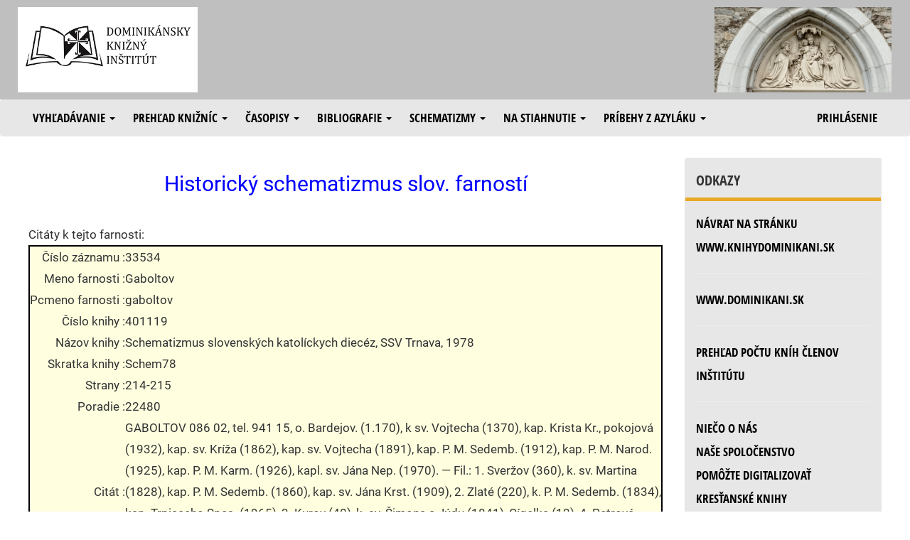

--- FILE ---
content_type: text/html; charset=UTF-8
request_url: https://www.knihydominikani.sk/hlavna_nemethy_24?fpcmeno=gaboltov
body_size: 4740
content:
<!doctype html>
<html>
<head>
<meta http-equiv="Content-Type" content="text/html; charset=UTF-8">

<!-- <script type="text/javascript" src="http://www.obalkyknih.cz/api/functions.js"></script>
<script type="text/javascript" src="http://www.obalkyknih.cz/api/custom.js"></script>  -->


<meta name="google-site-verification" content="LTXGxZiQh008_ncseK7T-URSl3l_VuJiluK3_5fBqhE" />
<link rel="stylesheet" href="css/vendor.css">
<script src="js/app.js"></script>

<script type="text/javascript" src="/js/js1.js"></script>
<script type="text/javascript" src="/js/jquery-3.1.1.min.js"></script>
<script type="text/javascript" src="/js/bootstrap.js"></script>
<link rel="stylesheet" href="/css/bootstrap.css">
<link rel="stylesheet" href="/css/knihy1.css"> 
<link rel="stylesheet" href="/css/styl.css"> 
<link rel="icon" type="image/x-icon" href="/img/favicon.ico">

<!-- Global site tag (gtag.js) - Google Analytics -->
<script async src="https://www.googletagmanager.com/gtag/js?id=UA-197817666-1"></script>
<script>
  window.dataLayer = window.dataLayer || [];
  function gtag(){dataLayer.push(arguments);}
  gtag('js', new Date());

  gtag('config', 'UA-197817666-1');
</script>


<title> Kresťanské knihy | Knižnica | Schematizmus | Dominikánsky knižný inštitút </title> 


</head>

<body>


  <div class="header">
     <div class="row">
   <table width="100%>"
   <tr>
       <td width="35%">   <a href="https://knihydominikani.sk">  <img src="/img/dki.jpg" alt="logo"  height="120"></a> </td>
       <td width="50%">    <div  class="klub">     </div></td>
      

        <td width="15%">    <img src="/img/knihy.jpg" alt="bannermaria"  title="Pod tvoju ochranu sa utiekame"  height="120"> </td>
     </tr></table> 
    </div> <!-- /.row -->



  </div> <!-- /.header -->


    <nav class="navbar menu" role="navigation">
    <div class="container-fluid">
        
        <div class="navbar-header">
            <button type="button" class="navbar-toggle collapsed" data-toggle="collapse" data-target="#bs-example-navbar-collapse-1" aria-expanded="false" style="color: black;">
                <span class="sr-only">Toggle navigation</span>
                <span class="icon-bar"></span>
                <span class="icon-bar"></span>
                <span class="icon-bar"></span>
            </button>
            <a class="navbar-brand" href="#"></a>
        </div>
        

        <div class="collapse navbar-collapse" id="bs-example-navbar-collapse-1">

            <ul class="nav navbar-nav">

                <li class="dropdown" role="presentation">
                    <a class="dropdown-toggle" data-toggle="dropdown" href="#" role="button" aria-haspopup="true" aria-expanded="false">
                        Vyhľadávanie <span class="caret"></span>
                    </a>
                    <ul class="dropdown-menu">
                        <li>
                            <a HREF="hlavna_vypis_knihy1">Databáza českých a slovenských kníh</a> <!-- Vyhľadávanie v databáze českých a slovenských kníh -->
                        </li>
                        <li>
                           <a HREF="hlavna_vypis_dki1">Databáza všetkých kníh v inštitúte</a> <!-- Vyhľadávanie v databáze všetkých kníh v inštitúte -->
                        </li>
                    </ul> 
                </li>   

                <li class="dropdown">
                    <a class="dropdown-toggle" data-toggle="dropdown" href="#" role="button" aria-haspopup="true" aria-expanded="false">
                        Prehľad knižníc <span class="caret"></span>
                    </a>
                    <ul class="dropdown-menu">
                        <li>
                            <a HREF="hlavna_vypis_zoznamkn?skupina=OP">Konventov Dominikánskej rehole</a> <!-- Prehľad knižníc konventov Dominikánskej rehole -->
                        </li>
                        <li>
                            <a HREF="hlavna_vypis_zoznamkn?skupina=OFM">Školských sestier svätého Františka</a> <!-- Prehľad knižníc Školských sestier svätého Františka -->
                        </li>
<!--                        <li>
                            <a HREF="hlavna_vypis_zoznamkn?skupina=FU">Niektorých farských úradov</a>   Prehľad knižníc niektorých farských úradov 
                        </li>  -->
                        <li role="separator" class="divider">
                        <li>
                            <a HREF="hlavna_vypis_zoznamkn?skupina=DCKE">Katechetické knižnice</a>
                        </li>
                        <li>
                            <a HREF="hlavna_vypis_zoznamkn?skupina=VIP">Knižnice niektorých bratov a sestier</a>
                        </li>
                    </ul> 
                </li>   

                <li class="dropdown">
                    <a class="dropdown-toggle" data-toggle="dropdown" href="#" role="button" aria-haspopup="true" aria-expanded="false">
                        Časopisy <span class="caret"></span>
                    </a>
                    <ul class="dropdown-menu">
                        <li>
                            <a HREF="hlavna_casopisy_1">Digitalizované katolícke časopisy do roku 1950</a>
                        </li>
                        <li>

                            <A HREF=hlavna_vypis_clanky1>Vyhľadávanie v článkoch</A>
                        </li>
                    </ul> 
                </li>   

                <li class="dropdown">
                    <a class="dropdown-toggle" data-toggle="dropdown" href="#" role="button" aria-haspopup="true" aria-expanded="false">
                        Bibliografie <span class="caret"></span>
                    </a>
                    <ul class="dropdown-menu">
                        <li>
								<!--  	 <a HREF="hlavna_bibl_b1">Bibliografia niektorých kňazov</a> -->
                            <a HREF="hlavna_vydav_1">Bibliografia niektorých vydavateľstiev</a>
                        </li>
                    </ul> 
                </li>   

               <li class="dropdown">
                    <a class="dropdown-toggle" data-toggle="dropdown" href="#" role="button" aria-haspopup="true" aria-expanded="false">
                        Schematizmy <span class="caret"></span>
                    </a>
                    <ul class="dropdown-menu">
                        <li>
                         <!--   <a HREF="hlavna_nemethy_1">Pramene historického schematizmu</a>  -->
                            
                            
                            <a HREF="hlavna_schemhladat_1">Vyhľadávanie v zozname kňazov</a>


                            <a HREF="hlavna_nemethy_20">Historický schematizmus slov. farností - prehľadné zobrazenie</a>
                            
                                     <a HREF="hlavna_casopisy_11">Historické schematizmy na stiahnutie</a>

                        </li>
                    </ul> 
                </li>   


                <li class="dropdown">
                    <a class="dropdown-toggle" data-toggle="dropdown" href="#" role="button" aria-haspopup="true" aria-expanded="false">
                        Na stiahnutie <span class="caret"></span>
                    </a>
                    <ul class="dropdown-menu">
                    <li>
                            <a HREF="https://knihydominikani.sk/stiahnut/knihy/vyber-knih/"   target="_blank">Knihy, ktoré odporúčame prečítať</a>
                        </li>
                    
                         <li>
                            <a HREF="https://knihydominikani.sk/stiahnut"   target="_blank">Knihy na stiahnutie - fulltextové vyhľadávanie</a>
                        </li>                    
                    
                        <li>
                            <a HREF="hlavna_stiahnut_1"   target="_blank">Knihy na stiahnutie - iné vyhľadávanie</a>  
                        </li>
                       
                    </ul> 
                </li> 


                <li class="dropdown">
                    <a class="dropdown-toggle" data-toggle="dropdown" href="#" role="button" aria-haspopup="true" aria-expanded="false">
                        Príbehy z azyláku <span class="caret"></span>
                    </a>
                    <ul class="dropdown-menu">
                        <li>
                            <a HREF="hlavna_pribehy_1">Úvod</a>
                        </li>
                        <li>
                            <a HREF="hlavna_pribehy_2">Palo</a>
                            
                              <li>
                            <a HREF="hlavna_pribehy_3">Ivan</a>
                        </li>
                        
                          <li>
                            <a HREF="hlavna_pribehy_4">Ondrej</a>
                        </li>
                        </li>
                    </ul> 
                </li> 





            </ul>  
            
            <ul class="nav navbar-nav navbar-right">
                <li>
                    <a HREF="prihlas">Prihlásenie</a> <!-- Vstup pre editáciu knižnice a do knižného inštitútu -->
                </li>
            </ul>
        </div>
    </div>
</nav>
     
     <!-- TODO -->

<div class="content">

    <!--  OBSAH SUBORU PRESUNUTY INAM -->

    <div class="row">
        <div class="col-md-9 text-content">
            <h2 class="nadpis">Historický schematizmus slov. farností</h2>   
  



<br>


            
            Citáty k tejto farnosti:<br>

<table class=tabulka_listok1>

 
 <tr><td>Číslo záznamu : </td><td> 33534</td></tr>  

 

 

 

 
 <tr><td>Meno farnosti : </td><td> Gaboltov</td></tr>  

 
 <tr><td>Pcmeno farnosti : </td><td> gaboltov</td></tr>  

 

 
 <tr><td>Číslo knihy : </td><td> 401119</td></tr>  

 
 <tr><td>Názov knihy : </td><td> Schematizmus slovenských katolíckych diecéz, SSV Trnava, 1978</td></tr>  

 
 <tr><td>Skratka knihy : </td><td> Schem78</td></tr>  

 
 <tr><td>Strany : </td><td> 214-215</td></tr>  

 
 <tr><td>Poradie : </td><td> 22480</td></tr>  

 
 <tr><td>Citát : </td><td> GABOLTOV 086 02, tel. 941 15, o. Bardejov. (1.170), k sv. Vojtecha (1370), kap. Krista Kr., pokojová (1932), kap. sv. Kríža (1862), kap. sv. Vojtecha (1891), kap. P. M. Sedemb. (1912), kap. P. M. Narod. (1925), kap. P. M. Karm. (1926), kapl. sv. Jána Nep. (1970). — Fil.: 1. Sveržov (360), k. sv. Martina (1828), kap. P. M. Sedemb. (1860), kap. sv. Jána Krst. (1909), 2. Zlaté (220), k. P. M. Sedemb. (1834), kap. Trpiaceho Spas. (1965), 3. Kurov (40), k. sv. Šimona a Júdu (1841), Cígelka (12), 4. Petrová (10), 5. Frička (8), 6. Nižný Tvarožec (10), 7. Vyšný Tvarožec. — K 23, p 7, s 9.<br />
Duchovný správca: Andrej Jura.</td></tr>  

 

 

 

 

</table><br>

<table class=tabulka_listok1>

 
 <tr><td>Číslo záznamu : </td><td> 50346</td></tr>  

 
 <tr><td>Meno kňaza : </td><td> Jerminus(Gaboltov,1332)</td></tr>  

 
 <tr><td>Pcmeno kňaza : </td><td> jerminus1332kurov</td></tr>  

 

 
 <tr><td>Meno farnosti : </td><td> Gaboltov</td></tr>  

 
 <tr><td>Pcmeno farnosti : </td><td> gaboltov</td></tr>  

 

 
 <tr><td>Číslo knihy : </td><td> 1063781</td></tr>  

 
 <tr><td>Názov knihy : </td><td> Mon. Vat. hist. regni Hungariae. S.I.T.I.,Budapest, 1887</td></tr>  

 
 <tr><td>Skratka knihy : </td><td> mvsiti</td></tr>  

 
 <tr><td>Strany : </td><td> 211</td></tr>  

 
 <tr><td>Poradie : </td><td> 52210</td></tr>  

 
 <tr><td>Citát : </td><td> Item Jerminus sacerdos de Cino (Curo) iuratus extimavit beneficii sui deci-<br />
mam ad VI. grossos per annum, quos solvit.</td></tr>  

 

 
 <tr><td>Preklad : </td><td> Jerminus, kňaz z Kurova(teraz fil. far. Gaboltov), prísažne odhadol desiatok za svoje benefícium na 6 grošov ročne, ktoré zaplatil.</td></tr>  

 

 

</table><br>

<table class=tabulka_listok1>

 
 <tr><td>Číslo záznamu : </td><td> 62435</td></tr>  

 

 

 

 
 <tr><td>Meno farnosti : </td><td> Gaboltov</td></tr>  

 
 <tr><td>Pcmeno farnosti : </td><td> gaboltov</td></tr>  

 

 
 <tr><td>Číslo knihy : </td><td> 94501</td></tr>  

 
 <tr><td>Názov knihy : </td><td> Trochta, J.:Zoznam stredovekých fár na Sl.,XVI. Šarišská stolica</td></tr>  

 
 <tr><td>Skratka knihy : </td><td> Trochta</td></tr>  

 

 
 <tr><td>Poradie : </td><td> 1640</td></tr>  

 
 <tr><td>Citát : </td><td> 37. KUROV, (o. Bardejov).<br />
a) 211: Jerminus sacerdos de Cino (Curo), d.: 6 gr. ročne.<br />
<br />
0-204/21: Kuró. Schem. 69: Kurov,(zf), fara: Gaboltov. Podľa súpisu dedín makovického panstva z r. 1492 mal Kurov murovaný kostol.(1) Poss. Kuro, (1338(2) a 1415).(3) Kuro s 30 portami.(4)<br />
<br />
1) Bp.OL.D1, č. 3022, str.13.<br />
2) Wagner, DCS, 566.<br />
3) Csánki, I/301,(Kwro).<br />
4) LC. Sarus, col. 8.</td></tr>  

 

 

 

 

</table><br>

<table class=tabulka_listok1>

 
 <tr><td>Číslo záznamu : </td><td> 62520</td></tr>  

 

 

 

 
 <tr><td>Meno farnosti : </td><td> Gaboltov</td></tr>  

 
 <tr><td>Pcmeno farnosti : </td><td> gaboltov</td></tr>  

 

 
 <tr><td>Číslo knihy : </td><td> 94501</td></tr>  

 
 <tr><td>Názov knihy : </td><td> Trochta, J.:Zoznam stredovekých fár na Sl.,XVI. Šarišská stolica</td></tr>  

 
 <tr><td>Skratka knihy : </td><td> Trochta</td></tr>  

 

 
 <tr><td>Poradie : </td><td> 2500</td></tr>  

 
 <tr><td>Citát : </td><td> 38. GABOLTOV, (o. Bardejov).<br />
Schem. 69: Gaboltov. O farárovi Mikulášovi &quot;de Gebholcz&quot; je zmienka r. 1439.(1) V zozname majetkov makovického panstva   nájdeme aj &quot;Galbathew cum ecclesia lapidea&quot;.(2) Kostol sv. Vojtecha ako aj kaplnka toho istého svätca sú údajne veľmi starého pôvodu.(3) Podľa listiny z r. 1247 boli majiteľmi tejto dediny &quot;Cruciferi de Gyboltho&quot;.(4) Boli tam asi krátky čas, lebo r. 1277 daroval kráľ dedinu &quot;Guebold&quot; Ottovi z Bybursteinu.(5) Spomenutí križovníci sídlili asi v Poľsku a vlastnili Gaboltov v čase, keď v pohraničnom území neboli štátne hranice ešte presne vymedzené. Dosvedčuje to aj ich kult sv. Vojtecha, ktorého uctievanie v Poľsku bolo značne rozšírené. &quot;Gybolth&quot; bolo r. 1355 mýtne miesto.(6) R. 1427 malo &quot;Gybolth&quot; 36 port.(7)<br />
<br />
1) Iványi, Bard. I. č. 345/arch. č. 349.<br />
2) OL. Bp,-D1. č. 3022, str. 13, (podľa fotokópii Histor. ústavu SAV).<br />
3) Jubil. schem. 1904, I/259.<br />
4) F-VI/2-375, a Szp. I. č. 864.<br />
5) W-IX/167, a Szp.-Borsa: II. č. 2810, aj Fuxhoffer ect. Monasterologia, II/122. <br />
6) A Péchy család lt. lajstroma, č. 47.<br />
7) LC. Saros, col. 7. <br />
<br />
Hažgut,-p. č. 49 tohto dodatku: Podhorany.</td></tr>  

 

 

 

 

</table><br>





            
            <br>
             <tr><td>



</td></tr>

 <!-- TODO      -->
        </div>
        <div class="col-md-3">  
   <div class="panel">
    
    <div class="panel-heading">Odkazy</div>
    <div class="panel-body">


            <a HREF='hlavna_text_t1'>Návrat na stránku www.knihydominikani.sk</a>            
       <hr/>
       
       
             <a HREF=https://www.dominikani.sk>www.dominikani.sk</a>           
   
       <hr/>
       
         <a HREF="hlavna_vypis_stat">Prehľad počtu kníh členov inštitútu</a>

        <hr/>             

        <a HREF="https://dominikani.sk/otec-humbert-op-do-prace-pri-digitalizovani-starych-knih-zapajame-ludi-z-okraja-spolocnosti/">Niečo o nás</a>

        <br/>
                   

        <a HREF="hlavna_text_spol">Naše spoločenstvo</a>
        
        </br>

        <A HREF="hlavna_text_pomoc">Pomôžte digitalizovať kresťanské knihy</a>

     <br/>

      <A HREF="img/2DKI25.pdf"> <b>Pomôžte nám darom  2 % </a> </b></a>  

        <hr/>  
  
         Prípadné otázky píšte na adresu: <a href="mailto:info@knihydominikani.sk">info@knihydominikani.sk</a>
             <br/>

    </div>
        <div class="panel-heading">Doporučujeme</div>
        
        
            <div class="panel-body">
             

        <A HREF="//www.patermikulas.sk/">www.patermikulas.sk</a><br>
        
        <A HREF="https://www.zabudnuteknihy.eu">zabudnuté knihy</a>      
            
            </div>

</div>
           </div>
    </div>

</div> <!-- /.content -->

<div class="footer">

<!--

  <footer class="footer-partneri">
      <div class="row">
        <div class="col-md-4 footer-text">
          <b>Náš projekt digitalizácie podporujú:</b>
        </div>
    <div class="col-md-2 text-center">
          <a href=https://www.hour.sk/sk/uvod><img src="img/logo_hour.png" alt="hour_logo"></a>
        </div> 
       <div class="col-md-2 text-center">
          <a href=https://www.medipharm-sluzby.sk><img height=100 width=150  src="img/medi.png" alt="hour_logo"></a>
        </div>  

 			<div class="col-md-2 text-center">
          <a href="http://www.autobecchi.sk"><img height=100 width=150  src="../img/becchi_logo.jpg" alt="becchi_logo"></a>
        </div>


        <div class="col-md-2 text-center">
           <a href="http://www.lexmann.sk"><img height=100 width=100 src="../img/CDZlogo.gif" alt="cdz_logo"></a>
         </div>
         
          <div class="col-md-2 text-center">
          <a href=https://www.avast.com><img height=100 width=150  src="../img/avast.jpg" alt="avast_logo"></a>
        </div> 
         
         
      </div>
  </footer>

-->

  <footer class="footer-copyright">
    © Copyright 2016-2023 | 
    <a href="https://www.dominikani.sk"  target="_blank">www.dominikani.sk</a> | 
       <a href="https://knihydominikani.sk/stiahnut/ "  target="_blank"> Kresťanské knihy na stiahnutie zdarma </a> 
  </footer>
</div>  

</body>
</html>


